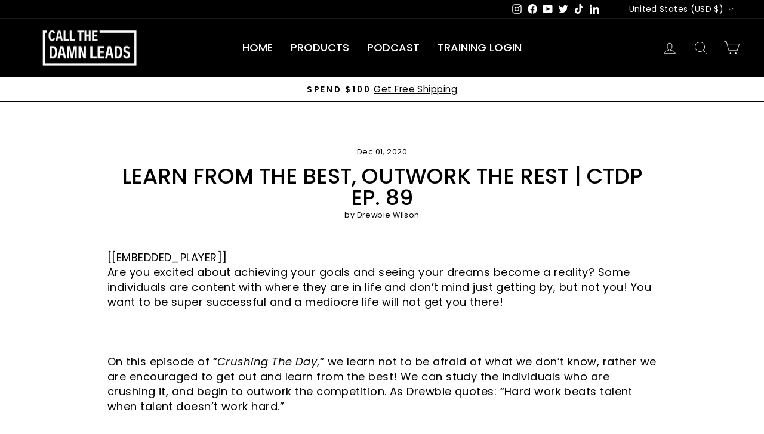

--- FILE ---
content_type: text/javascript; charset=utf-8
request_url: https://adbarker.com/player/201026.js
body_size: 242
content:
(function() {
  let iframeHtml = `<iframe id="podcastSyncPlayerDynamicIframe" src="https://adbarker.com/player/201026" style="border:none;width:100%;height:170px;" allowfullscreen='true' scrolling='no'></iframe>`;

  let container = document.getElementById("podcastSyncPlayerContainer");

  if (container) {
    container.innerHTML = iframeHtml;

      let links = document.querySelectorAll('a[href*="/blogs/crushing-the-day-daily-motivation-inspiration')

      if (links.length > 0) {
        links.forEach(function(link) {
          let html = link.innerHTML 

          if (html.toLowerCase().indexOf("back") > -1) {
            link.setAttribute("href", "/pages/crushingthedaypodcast")
            backToText = " podcast"
            html = html.replace(" blog", backToText) // we carefull not to replace e.g. http://img.com/blog/back.jpg
            link.innerHTML = html
          }
        });
      }

      let backContainer = document.querySelector(".podsync-episode-back-container");
      if(backContainer) {
        backContainer.style.display = "none";
      }
  } else {
    console.log("PodSync player container was removed from HTML.")
  }
})(this);
